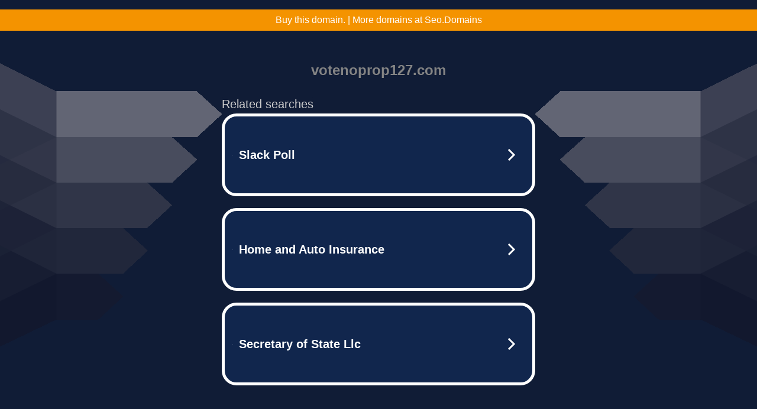

--- FILE ---
content_type: text/html; charset=UTF-8
request_url: https://syndicatedsearch.goog/afs/ads?sjk=HAYJB5bOR1Gj2coDqFAuYQ%3D%3D&adtest=off&psid=5837883959&pcsa=false&channel=bucket007%2Cbucket011&client=dp-teaminternet09_3ph&r=m&hl=en&rpbu=http%3A%2F%2Fvotenoprop127.com%2F%3Fts%3DeyJhbGciOiJBMTI4S1ciLCJlbmMiOiJBMTI4Q0JDLUhTMjU2In0.wzEl6v-kVcppRqEqRDUCDny_aL0Mj9hAntS4S81i9_d8fcsGmZJguA.fKGJjQMBMAcWU8e2ndIsOw.GPGuMtxnZuGPQseA4FWHHZGzEGWh4id8GphS82rejwC1qgThygV9eqeela5-hJJXj3dvnlUWXRejy3xbR0JQz8wfb4GRcIbQ9w2P-3tye-D9s82nTPDmFm40I3TCpRdy8iqoGWoCpH6746sLRTXaGgrZNiIR8DmwiHge2FkxDh08k6DRCtxlgXIQ4YZQCnAuqbp9MkPhbqlzzq8K4gDDtH0jPqs9a_-G74CtHbHaaveayKXqoOMe3HFcfjWDIHEQZi4mhgypreSRZCQY9aPTgtWd2gnRJOqsxme-CPwe_hgyqJSrC4dGCZlbTdBcFcd5zc0OEdhMOrvP7hKLOLt5YYjUkL6WWbahKo45zHJik2nwtbq9KOpr-JteOKNYfaiYPN0LxyjWn0I4jHsm3xJ8IxtfvHxsOKjm3bh2cTYJwHKRU_njwttYY_C47MkF0Qi_qU8sbAMA1B-bV-z3Tvmk6zz7zxWspyE-ErRG7jNVRk6nS5C6AsiLxpd553iC10HwN2-yoP_rpw0CLlfet6jUaFdbKr79lKXY-bKkJSrlCGqVcKRtCzHOxn-1JYikslfjeLZZXBbNqmvmao1MPxCMjZVdlZmuy5rSdwOQ5ky_LYs.gf8cQibD0QHfX6e1JZFS-g&terms=California%20Proposition%20127%20arguments%20against%2Chow%20to%20vote%20no%20on%20prop%20127%2Cprop%20127%20renewable%20energy%20ballot%20info&type=3&swp=as-drid-2558334540730768&oe=UTF-8&ie=UTF-8&fexp=21404%2C17301437%2C17301439%2C17301442%2C17301266%2C72717107&format=r3%7Cs&nocache=5411768486563783&num=0&output=afd_ads&domain_name=votenoprop127.com&v=3&bsl=8&pac=0&u_his=2&u_tz=0&dt=1768486563784&u_w=1280&u_h=720&biw=1280&bih=720&psw=1280&psh=790&frm=0&uio=--&cont=tc&drt=0&jsid=caf&jsv=855242569&rurl=http%3A%2F%2Fvotenoprop127.com%2F2021-08-03news%2Fb1sxx.html
body_size: 3459
content:
<!doctype html><html lang="en"> <head> <style id="ssr-boilerplate">body{-webkit-text-size-adjust:100%; font-family:arial,sans-serif; margin:0;}.div{-webkit-box-flex:0 0; -webkit-flex-shrink:0; flex-shrink:0;max-width:100%;}.span:last-child, .div:last-child{-webkit-box-flex:1 0; -webkit-flex-shrink:1; flex-shrink:1;}.a{text-decoration:none; text-transform:none; color:inherit; display:inline-block;}.span{-webkit-box-flex:0 0; -webkit-flex-shrink:0; flex-shrink:0;display:inline-block; overflow:hidden; text-transform:none;}.img{border:none; max-width:100%; max-height:100%;}.i_{display:-ms-flexbox; display:-webkit-box; display:-webkit-flex; display:flex;-ms-flex-align:start; -webkit-box-align:start; -webkit-align-items:flex-start; align-items:flex-start;box-sizing:border-box; overflow:hidden;}.v_{-webkit-box-flex:1 0; -webkit-flex-shrink:1; flex-shrink:1;}.j_>span:last-child, .j_>div:last-child, .w_, .w_:last-child{-webkit-box-flex:0 0; -webkit-flex-shrink:0; flex-shrink:0;}.l_{-ms-overflow-style:none; scrollbar-width:none;}.l_::-webkit-scrollbar{display:none;}.s_{position:relative; display:inline-block;}.u_{position:absolute; top:0; left:0; height:100%; background-repeat:no-repeat; background-size:auto 100%;}.t_{display:block;}.r_{display:-ms-flexbox; display:-webkit-box; display:-webkit-flex; display:flex;-ms-flex-align:center; -webkit-box-align:center; -webkit-align-items:center; align-items:center;-ms-flex-pack:center; -webkit-box-pack:center; -webkit-justify-content:center; justify-content:center;}.q_{box-sizing:border-box; max-width:100%; max-height:100%; overflow:hidden;display:-ms-flexbox; display:-webkit-box; display:-webkit-flex; display:flex;-ms-flex-align:center; -webkit-box-align:center; -webkit-align-items:center; align-items:center;-ms-flex-pack:center; -webkit-box-pack:center; -webkit-justify-content:center; justify-content:center;}.n_{text-overflow:ellipsis; white-space:nowrap;}.p_{-ms-flex-negative:1; max-width: 100%;}.m_{overflow:hidden;}.o_{white-space:nowrap;}.x_{cursor:pointer;}.y_{display:none; position:absolute; z-index:1;}.k_>div:not(.y_) {display:-webkit-inline-box; display:-moz-inline-box; display:-ms-inline-flexbox; display:-webkit-inline-flex; display:inline-flex; vertical-align:middle;}.k_.topAlign>div{vertical-align:top;}.k_.centerAlign>div{vertical-align:middle;}.k_.bottomAlign>div{vertical-align:bottom;}.k_>span, .k_>a, .k_>img, .k_{display:inline; vertical-align:middle;}.si101:nth-of-type(5n+1) > .si141{border-left: #1f8a70 7px solid;}.rssAttrContainer ~ .si101:nth-of-type(5n+2) > .si141{border-left: #1f8a70 7px solid;}.si101:nth-of-type(5n+3) > .si141{border-left: #bedb39 7px solid;}.rssAttrContainer ~ .si101:nth-of-type(5n+4) > .si141{border-left: #bedb39 7px solid;}.si101:nth-of-type(5n+5) > .si141{border-left: #ffe11a 7px solid;}.rssAttrContainer ~ .si101:nth-of-type(5n+6) > .si141{border-left: #ffe11a 7px solid;}.si101:nth-of-type(5n+2) > .si141{border-left: #fd7400 7px solid;}.rssAttrContainer ~ .si101:nth-of-type(5n+3) > .si141{border-left: #fd7400 7px solid;}.si101:nth-of-type(5n+4) > .si141{border-left: #004358 7px solid;}.rssAttrContainer ~ .si101:nth-of-type(5n+5) > .si141{border-left: #004358 7px solid;}.z_{cursor:pointer;}.si130{display:inline; text-transform:inherit;}.flexAlignStart{-ms-flex-align:start; -webkit-box-align:start; -webkit-align-items:flex-start; align-items:flex-start;}.flexAlignBottom{-ms-flex-align:end; -webkit-box-align:end; -webkit-align-items:flex-end; align-items:flex-end;}.flexAlignCenter{-ms-flex-align:center; -webkit-box-align:center; -webkit-align-items:center; align-items:center;}.flexAlignStretch{-ms-flex-align:stretch; -webkit-box-align:stretch; -webkit-align-items:stretch; align-items:stretch;}.flexJustifyStart{-ms-flex-pack:start; -webkit-box-pack:start; -webkit-justify-content:flex-start; justify-content:flex-start;}.flexJustifyCenter{-ms-flex-pack:center; -webkit-box-pack:center; -webkit-justify-content:center; justify-content:center;}.flexJustifyEnd{-ms-flex-pack:end; -webkit-box-pack:end; -webkit-justify-content:flex-end; justify-content:flex-end;}</style>  <style>.si101{width:100%; -ms-flex-negative:1;-webkit-box-flex:1 0; -webkit-flex-shrink:1; flex-shrink:1;}.si144{font-weight:700;background-color:#11264d;border-radius:25px;border:5px solid #ffffff;font-size:20px;line-height:26px;margin-bottom:20px;padding-bottom:50px;padding-left:13px;padding-right:13px;padding-top:50px;color:#ffffff;width:100%; -ms-flex-negative:1;-webkit-box-flex:1 0; -webkit-flex-shrink:1; flex-shrink:1;}.si144:hover{background-color:#242b42;text-decoration:underline;}.si33{margin-left:10px;margin-right:10px;width:100%; -ms-flex-negative:1;-webkit-box-flex:1 0; -webkit-flex-shrink:1; flex-shrink:1;}.si102{border-radius:15px;height:30px;width:1px;}.si128{height:1px;width:100%; -ms-flex-negative:1;-webkit-box-flex:1 0; -webkit-flex-shrink:1; flex-shrink:1;}div>div.si128:last-child{display:none;}.si133{background-color:#101c36;border-radius:2px;font-size:20px;line-height:22px;margin-bottom:5px;color:#cdcdcd;}.si135{background-color:#101c36;height:100%;}.si143{border-radius:12px;margin-right:10px;width:24px;}.si130{font-weight:700;}.rssAttrContainer{width:100%; -ms-flex-negative:1;-webkit-box-flex:1 0; -webkit-flex-shrink:1; flex-shrink:1;}.si133{background-color:#101c36;border-radius:2px;font-size:20px;line-height:22px;margin-bottom:5px;color:#cdcdcd;}.si135{background-color:#101c36;padding-bottom:0px;padding-right:0px;}</style> <meta content="NOINDEX, NOFOLLOW" name="ROBOTS"> <meta content="telephone=no" name="format-detection"> <meta content="origin" name="referrer">    </head> <body>  <div id="adBlock">   <div id="ssrad-master" data-csa-needs-processing="1" data-num-ads="3" class="parent_container"><div class="i_ div si135" style="-ms-flex-direction:row; -webkit-box-orient:horizontal; -webkit-flex-direction:row; flex-direction:row;-ms-flex-pack:start; -webkit-box-pack:start; -webkit-justify-content:flex-start; justify-content:flex-start;-ms-flex-align:start; -webkit-box-align:start; -webkit-align-items:flex-start; align-items:flex-start;-ms-flex-wrap:wrap; -webkit-flex-wrap:wrap; flex-wrap:wrap;" data-ad-container="1"><div class="i_ div rssAttrContainer" style="-ms-flex-direction:row; -webkit-box-orient:horizontal; -webkit-flex-direction:row; flex-direction:row;"><span class="p_ si133 span">Related searches</span></div><div id="e1" class="i_ div clicktrackedAd_js si101" style="-ms-flex-direction:row; -webkit-box-orient:horizontal; -webkit-flex-direction:row; flex-direction:row;"><a href="http://votenoprop127.com/?ts=eyJhbGciOiJBMTI4S1ciLCJlbmMiOiJBMTI4Q0JDLUhTMjU2In0.wzEl6v-kVcppRqEqRDUCDny_aL0Mj9hAntS4S81i9_d8fcsGmZJguA.fKGJjQMBMAcWU8e2ndIsOw.[base64].gf8cQibD0QHfX6e1JZFS-g&amp;query=Slack+Poll&amp;afdToken=[base64]&amp;pcsa=false" data-nb="0" target="_top" class="i_ a si144" style="-ms-flex-direction:row; -webkit-box-orient:horizontal; -webkit-flex-direction:row; flex-direction:row;-ms-flex-pack:start; -webkit-box-pack:start; -webkit-justify-content:flex-start; justify-content:flex-start;-ms-flex-align:center; -webkit-box-align:center; -webkit-align-items:center; align-items:center;"><div class="i_ div si69" style="-ms-flex-direction:row; -webkit-box-orient:horizontal; -webkit-flex-direction:row; flex-direction:row;-ms-flex-pack:center; -webkit-box-pack:center; -webkit-justify-content:center; justify-content:center;-ms-flex-align:center; -webkit-box-align:center; -webkit-align-items:center; align-items:center;"><div class="i_ div" style="-ms-flex-direction:row; -webkit-box-orient:horizontal; -webkit-flex-direction:row; flex-direction:row;"><div aria-hidden="true" tabindex="-1" class="div q_ si102"><img src="https://afs.googleusercontent.com/ad_icons/standard/publisher_icon_image/search.svg?c=%23ffffff" alt="" loading="lazy" class="img"></div></div></div><div class="i_ div si33" style="-ms-flex-direction:row; -webkit-box-orient:horizontal; -webkit-flex-direction:row; flex-direction:row;-ms-flex-pack:start; -webkit-box-pack:start; -webkit-justify-content:flex-start; justify-content:flex-start;-ms-flex-align:center; -webkit-box-align:center; -webkit-align-items:center; align-items:center;"><span class="p_ si34 span">Slack Poll</span></div><div aria-hidden="true" tabindex="-1" class="div q_ si143 w_"><img src="https://afs.googleusercontent.com/ad_icons/standard/publisher_icon_image/chevron.svg?c=%23ffffff" alt="" loading="lazy" class="img"></div></a></div><div id="e2" class="i_ div clicktrackedAd_js si101" style="-ms-flex-direction:row; -webkit-box-orient:horizontal; -webkit-flex-direction:row; flex-direction:row;"><a href="http://votenoprop127.com/?ts=eyJhbGciOiJBMTI4S1ciLCJlbmMiOiJBMTI4Q0JDLUhTMjU2In0.wzEl6v-kVcppRqEqRDUCDny_aL0Mj9hAntS4S81i9_d8fcsGmZJguA.fKGJjQMBMAcWU8e2ndIsOw.[base64].gf8cQibD0QHfX6e1JZFS-g&amp;query=Home+and+Auto+Insurance&amp;afdToken=[base64]&amp;pcsa=false" data-nb="0" target="_top" class="i_ a si144" style="-ms-flex-direction:row; -webkit-box-orient:horizontal; -webkit-flex-direction:row; flex-direction:row;-ms-flex-pack:start; -webkit-box-pack:start; -webkit-justify-content:flex-start; justify-content:flex-start;-ms-flex-align:center; -webkit-box-align:center; -webkit-align-items:center; align-items:center;"><div class="i_ div si69" style="-ms-flex-direction:row; -webkit-box-orient:horizontal; -webkit-flex-direction:row; flex-direction:row;-ms-flex-pack:center; -webkit-box-pack:center; -webkit-justify-content:center; justify-content:center;-ms-flex-align:center; -webkit-box-align:center; -webkit-align-items:center; align-items:center;"><div class="i_ div" style="-ms-flex-direction:row; -webkit-box-orient:horizontal; -webkit-flex-direction:row; flex-direction:row;"><div aria-hidden="true" tabindex="-1" class="div q_ si102"><img src="https://afs.googleusercontent.com/ad_icons/standard/publisher_icon_image/search.svg?c=%23ffffff" alt="" loading="lazy" class="img"></div></div></div><div class="i_ div si33" style="-ms-flex-direction:row; -webkit-box-orient:horizontal; -webkit-flex-direction:row; flex-direction:row;-ms-flex-pack:start; -webkit-box-pack:start; -webkit-justify-content:flex-start; justify-content:flex-start;-ms-flex-align:center; -webkit-box-align:center; -webkit-align-items:center; align-items:center;"><span class="p_ si34 span">Home and Auto Insurance</span></div><div aria-hidden="true" tabindex="-1" class="div q_ si143 w_"><img src="https://afs.googleusercontent.com/ad_icons/standard/publisher_icon_image/chevron.svg?c=%23ffffff" alt="" loading="lazy" class="img"></div></a></div><div id="e3" class="i_ div clicktrackedAd_js si101" style="-ms-flex-direction:row; -webkit-box-orient:horizontal; -webkit-flex-direction:row; flex-direction:row;"><a href="http://votenoprop127.com/?ts=eyJhbGciOiJBMTI4S1ciLCJlbmMiOiJBMTI4Q0JDLUhTMjU2In0.wzEl6v-kVcppRqEqRDUCDny_aL0Mj9hAntS4S81i9_d8fcsGmZJguA.fKGJjQMBMAcWU8e2ndIsOw.[base64].gf8cQibD0QHfX6e1JZFS-g&amp;query=Secretary+of+State+Llc&amp;afdToken=[base64]&amp;pcsa=false" data-nb="0" target="_top" class="i_ a si144" style="-ms-flex-direction:row; -webkit-box-orient:horizontal; -webkit-flex-direction:row; flex-direction:row;-ms-flex-pack:start; -webkit-box-pack:start; -webkit-justify-content:flex-start; justify-content:flex-start;-ms-flex-align:center; -webkit-box-align:center; -webkit-align-items:center; align-items:center;"><div class="i_ div si69" style="-ms-flex-direction:row; -webkit-box-orient:horizontal; -webkit-flex-direction:row; flex-direction:row;-ms-flex-pack:center; -webkit-box-pack:center; -webkit-justify-content:center; justify-content:center;-ms-flex-align:center; -webkit-box-align:center; -webkit-align-items:center; align-items:center;"><div class="i_ div" style="-ms-flex-direction:row; -webkit-box-orient:horizontal; -webkit-flex-direction:row; flex-direction:row;"><div aria-hidden="true" tabindex="-1" class="div q_ si102"><img src="https://afs.googleusercontent.com/ad_icons/standard/publisher_icon_image/search.svg?c=%23ffffff" alt="" loading="lazy" class="img"></div></div></div><div class="i_ div si33" style="-ms-flex-direction:row; -webkit-box-orient:horizontal; -webkit-flex-direction:row; flex-direction:row;-ms-flex-pack:start; -webkit-box-pack:start; -webkit-justify-content:flex-start; justify-content:flex-start;-ms-flex-align:center; -webkit-box-align:center; -webkit-align-items:center; align-items:center;"><span class="p_ si34 span">Secretary of State Llc</span></div><div aria-hidden="true" tabindex="-1" class="div q_ si143 w_"><img src="https://afs.googleusercontent.com/ad_icons/standard/publisher_icon_image/chevron.svg?c=%23ffffff" alt="" loading="lazy" class="img"></div></a></div></div></div> </div> <div id="ssrab" style="display:none;"><!--leader-content--><div id="ssrsb-slave-1"></div></div> <script nonce="E5UYrZumQIFrYVInU1Yj1w">window.AFS_AD_REQUEST_RETURN_TIME_ = Date.now();window.IS_GOOGLE_AFS_IFRAME_ = true;function populate(el) { var adBlock = document.getElementById("adBlock"); adBlock.innerHTML += el;}
var IS_GOOGLE_AFS_IFRAME_ = true;
var ad_json = {"caps":[{"n":"queryId","v":"pPZoabPdBfORnboP-_a82AE"}],"sbs":[{"fn":"slave-1","afdt":"[base64]","label":"Search Ads"}],"rs_attr":{"t":"Related Links","u":""},"gd":{"ff":{"fd":"swap","eiell":true,"pcsbs":"44","pcsbp":"8","esb":true},"cd":{"pid":"dp-teaminternet09_3ph","eawp":"partner-dp-teaminternet09_3ph","qi":"pPZoabPdBfORnboP-_a82AE"},"pc":{"ct":true},"dc":{"d":true}}};</script> <script src="/adsense/domains/caf.js?pac=0" type="text/javascript" nonce="E5UYrZumQIFrYVInU1Yj1w"></script>  </body> </html>